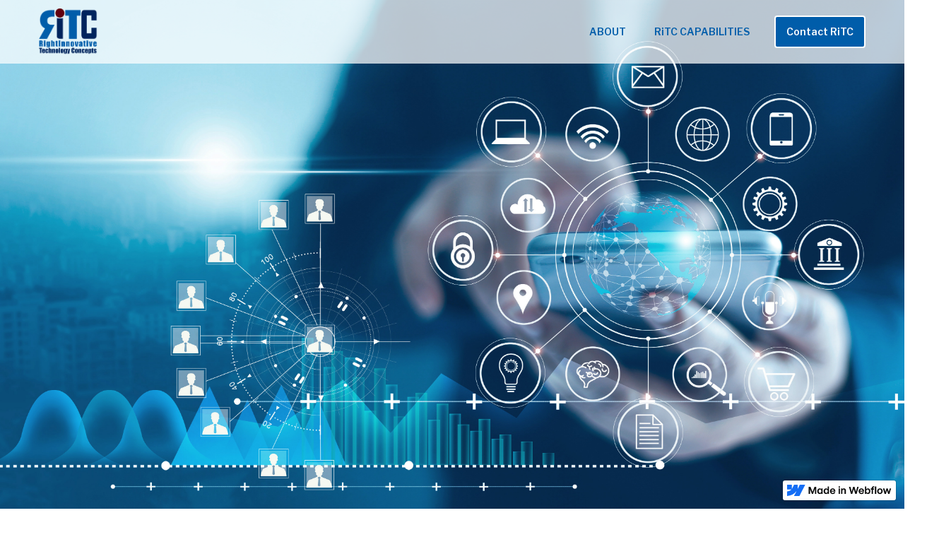

--- FILE ---
content_type: text/html
request_url: https://www.ritc-llc.com/
body_size: 3981
content:
<!DOCTYPE html><!-- This site was created in Webflow. https://webflow.com --><!-- Last Published: Mon Apr 29 2024 18:25:52 GMT+0000 (Coordinated Universal Time) --><html data-wf-domain="www.ritc-llc.com" data-wf-page="62435157c08561f45a5c36c5" data-wf-site="62435157c08561c3d75c36c2" data-wf-status="1"><head><meta charset="utf-8"/><title>RiTC</title><meta content="RightInnovative Technology Concepts (RiTC) ‍is a joint venture between RightDirections Technology Solutions and Innovative Management Concepts, Inc. (IMC). Through our partners, RiTC provides Federal and commercial clients with cutting-edge information technology solutions by placing a high priority on modernization, enhancing business processes through technology, and creating efficiencies through automation. Customer satisfaction is our number one goal in order to build successful teams and relationships with our clients." name="description"/><meta content="RiTC" property="og:title"/><meta content="RightInnovative Technology Concepts (RiTC) ‍is a joint venture between RightDirections Technology Solutions and Innovative Management Concepts, Inc. (IMC). Through our partners, RiTC provides Federal and commercial clients with cutting-edge information technology solutions by placing a high priority on modernization, enhancing business processes through technology, and creating efficiencies through automation. Customer satisfaction is our number one goal in order to build successful teams and relationships with our clients." property="og:description"/><meta content="RiTC" property="twitter:title"/><meta content="RightInnovative Technology Concepts (RiTC) ‍is a joint venture between RightDirections Technology Solutions and Innovative Management Concepts, Inc. (IMC). Through our partners, RiTC provides Federal and commercial clients with cutting-edge information technology solutions by placing a high priority on modernization, enhancing business processes through technology, and creating efficiencies through automation. Customer satisfaction is our number one goal in order to build successful teams and relationships with our clients." property="twitter:description"/><meta property="og:type" content="website"/><meta content="summary_large_image" name="twitter:card"/><meta content="width=device-width, initial-scale=1" name="viewport"/><meta content="Webflow" name="generator"/><link href="https://assets-global.website-files.com/62435157c08561c3d75c36c2/css/ritc.webflow.fa5c15b65.css" rel="stylesheet" type="text/css"/><link href="https://fonts.googleapis.com" rel="preconnect"/><link href="https://fonts.gstatic.com" rel="preconnect" crossorigin="anonymous"/><script src="https://ajax.googleapis.com/ajax/libs/webfont/1.6.26/webfont.js" type="text/javascript"></script><script type="text/javascript">WebFont.load({  google: {    families: ["PT Sans:400,400italic,700,700italic","Libre Franklin:200,300,regular,600,800,900","IBM Plex Mono:regular"]  }});</script><script type="text/javascript">!function(o,c){var n=c.documentElement,t=" w-mod-";n.className+=t+"js",("ontouchstart"in o||o.DocumentTouch&&c instanceof DocumentTouch)&&(n.className+=t+"touch")}(window,document);</script><link href="https://cdn.prod.website-files.com/62435157c08561c3d75c36c2/624bbc597903d839a54b50e0_RITC_FLavicon.png" rel="shortcut icon" type="image/x-icon"/><link href="https://cdn.prod.website-files.com/62435157c08561c3d75c36c2/624bbc5d537f55c4ccfde5bb_RITC_Webclip.png" rel="apple-touch-icon"/><style>
  body {
  -moz-font-feature-settings: "liga" on;
  -moz-osx-font-smoothing: grayscale;
  -webkit-font-smoothing: antialiased;
  font-feature-settings: "liga" on;
  text-rendering: optimizeLegibility;
}
</style></head><body class="body"><div class="navigation"></div><div data-collapse="tiny" data-animation="default" data-duration="400" data-easing="ease-out" data-easing2="ease-out" role="banner" class="navigation w-nav"><div class="navigation-container"><a href="/" aria-current="page" class="logo w-inline-block w--current"><img src="https://cdn.prod.website-files.com/62435157c08561c3d75c36c2/6274161a3b4fa78301b2cfe8_RITC1.png" width="83" alt=""/></a><nav role="navigation" class="nav-menu w-nav-menu"><a href="#RightInnovative" class="aboutlink w-nav-link">ABOUT</a><a href="/ritc-capabilities" class="aboutlink w-nav-link">RiTC CAPABILITIES</a><a href="#contact-form" class="navigation-button w-button">Contact RiTC</a></nav><div class="menu-button w-nav-button"><div class="icon-2 w-icon-nav-menu"></div></div></div></div><div class="header"><div class="header-content"></div></div><div class="ritc-about"><div class="container"><div><img src="https://cdn.prod.website-files.com/62435157c08561c3d75c36c2/6274161a3b4fa78301b2cfe8_RITC1.png" loading="lazy" width="399" alt="" class="image-3"/></div><section id="RightInnovative" class="h2-container"><h2 class="h2"><span class="rightinnovative">RightInnovative Technology Concepts (RiTC) <br/></span>is a joint venture between RightDirection Technology Solutions (RDTS).and Innovative Management Concepts, Inc. (IMC). Through our partners, RiTC provides Federal and commercial clients with cutting-edge information technology solutions by prioritizing modernization, enhancing business processes through technology, and creating efficiencies through automation. Customer satisfaction is our number one goal in order to build successful teams and relationships with our clients.<br/></h2></section></div></div><div class="cta"><div class="container cc-cta"><div class="cta-column"><div class="cta-left-top"><h3 class="h3 cc-cta">We have you in mind</h3><div class="cta-line"></div></div><h2 class="h2 cc-white-text"><span class="rightinnovative">Customer Satisfaction</span> is our number one goal in order to build successful teams and relationships with our partners and clients.</h2></div><div class="cta-column"><a href="#contact-form" class="button cc-cta w-button">Lets Get Started</a></div></div></div><div class="separator cc-background-grey"><div class="container"><div class="line-color"></div></div></div><div class="section"><div class="container"><div class="row"><div class="_2-row-image cc-row-spacing"><a id="imc_link" href="https://www.imcva.com/" target="_blank" class="w-inline-block"><img src="https://cdn.prod.website-files.com/62435157c08561c3d75c36c2/624dde0280bd682304c7f3bb_imcva.png" width="162" alt="IMCVA Logo"/></a></div><div class="_2-row-text"><h2 class="h2 cc-2-rows"><span class="rightinnovative">Committed to best practices, </span> Innovative Management Concepts, Inc. (IMC), a Service-Disabled Veteran-Owned Small Business, provides a broad range of information technology solutions to government and commercial clients. IMC is an active contractor with more than 120 prime contracts performed for Federal organizations, including the Departments of Defense, Veterans Affairs, Energy, Homeland Security, Justice, Transportation, Treasury, and the General Services Administration. IMC is appraised CMMI Maturity Level 3 for both Development (CMMI-DEV) and Services (CMMI-SVC) and certified in ISO 9001 Quality Management, ISO 27000 Information Technology Security Management, and ISO 20000-1 Information Technology Service Management. Find out more about IMC at <a href="http://www.imcva.com/">imcva.com</a>.</h2></div></div><div class="row cc-bottom"><div class="_2-row-image cc-bottom"><a id="rdts_link" href="https://rightdirectiontech.com/" target="_blank" class="w-inline-block"><img src="https://cdn.prod.website-files.com/62435157c08561c3d75c36c2/624dddf2bd74b3e4078548bb_RDTS%204%20AE.png" width="136" srcset="https://assets-global.website-files.com/62435157c08561c3d75c36c2/624dddf2bd74b3e4078548bb_RDTS%204%20AE-p-500.png 500w, https://assets-global.website-files.com/62435157c08561c3d75c36c2/624dddf2bd74b3e4078548bb_RDTS%204%20AE.png 976w" alt="" sizes="(max-width: 479px) 50vw, 136px"/></a></div><div class="_2-row-text cc-bottom"><h2 class="h2 cc-2-rows"><a href="https://rightdirectiontech.com/" class="link-2"><span class="rightinnovative">Trust, integrity, and loyalty, </span></a> are the main fundamental concepts embodied in our vision. </h2><p class="paragraph cc-gray">As a Service-Disabled Veteran-Owned Small Business, RightDirection Technology Solutions (RDTS) is committed to serving our country and our nation’s active and retired military personnel. RDTS provides the Federal Government with qualified and dependable personnel through contract vehicles and certifications and over ten years of experience in Worldwide Support Services, including Information Technology, Program Management, Acquisition Support, Systems, and Software Development, Information Assurance &amp; Cyber Security, Business Process Re-engineering (Lean SixSigma), Help Desk &amp; Network Operations, Systems and Security Administration, Enterprise Infrastructure, Configuration Management, and Mobility Support in the Defense and Civilian sectors. Find our more about RDTS at <a href="https://rightdirectiontech.com/">rightdirectiontech.com</a></p></div></div></div><div><div class="_2-row-action-text"><h3 class="h3">Want to know more about our combined efforts?</h3><a href="/ritc-capabilities" class="link">Click for RiTC&#x27;s full range <br/>of capabilities</a></div></div></div><div class="separator cc-background-grey"><div class="container"><div class="line-color"></div></div></div><section id="contact-form" class="contact-form"><div class="w-container"><h2 class="heading">Contact form</h2><p class="paragraph-2">Please complete form below.</p><div id="formInstructions" class="small-text-2"><em class="italic-text">Fields marked with an asterisk (*) are required.</em></div><div class="w-form"><form id="wf-form-Contact-Form" name="wf-form-Contact-Form" data-name="Wf Form Contact Form" method="get" data-wf-page-id="62435157c08561f45a5c36c5" data-wf-element-id="965509a1-4ab7-b7d7-d953-0a265912125b"><div class="contact-form-grid"><div id="w-node-_965509a1-4ab7-b7d7-d953-0a265912125d-59121251"><label for="First-Name-2" id="contact-first-name">First name *</label><input class="w-input" maxlength="256" name="First-Name-2" data-name="First Name 2" placeholder="" type="text" id="First-Name-2" required=""/></div><div id="w-node-_965509a1-4ab7-b7d7-d953-0a2659121261-59121251"><label for="Last-Name-2" id="contact-last-name">Last name *</label><input class="w-input" maxlength="256" name="Last-Name-2" data-name="Last Name 2" placeholder="" type="text" id="Last-Name-2" required=""/></div><div id="w-node-_965509a1-4ab7-b7d7-d953-0a2659121265-59121251"><label for="Email-2" id="contact-email">Email *</label><input class="w-input" maxlength="256" name="Email-2" data-name="Email 2" placeholder="" type="email" id="Email-2" required=""/></div><div id="w-node-_965509a1-4ab7-b7d7-d953-0a2659121269-59121251"><label for="Contact-Phone-Number-2" id="contact-phone">Phone number *</label><input class="w-input" maxlength="256" name="Contact-Phone-Number-2" data-name="Contact Phone Number 2" placeholder="" type="tel" id="Contact-Phone-Number-2" required=""/></div><div id="w-node-_965509a1-4ab7-b7d7-d953-0a265912126d-59121251"><label for="Message-2" id="contact-message">Message *</label><textarea data-name="Message 2" maxlength="5000" id="Message-2" name="Message-2" required="" placeholder="" class="w-input"></textarea></div></div><input type="submit" data-wait="Please wait..." class="w-button" value="Submit"/></form><div class="w-form-done"><div>Thank you! Your submission has been received!</div></div><div class="w-form-fail"><div>Oops! Something went wrong while submitting the form.</div></div></div></div></section><div class="footer"><div class="container cc-footer"><div class="footer-column cc-footer"><a href="/" aria-current="page" class="navigation-logo w-inline-block w--current"><img src="https://cdn.prod.website-files.com/62435157c08561c3d75c36c2/624bbb1aac74705ecbe6d4ac_RITClogo1.png" width="209" alt=""/></a><div class="text-footer-credits">© 2022 RITC Inc, All rights reserved.<br/></div></div><div class="footer-column"><div class="footer-links-list"><a href="/" aria-current="page" class="link-footer w--current">Home</a><a href="/ritc-capabilities" class="link-footer">RiTC Capabilities</a><a href="#contact-form" class="link-footer">Contact</a></div></div></div></div><script src="https://d3e54v103j8qbb.cloudfront.net/js/jquery-3.5.1.min.dc5e7f18c8.js?site=62435157c08561c3d75c36c2" type="text/javascript" integrity="sha256-9/aliU8dGd2tb6OSsuzixeV4y/faTqgFtohetphbbj0=" crossorigin="anonymous"></script><script src="https://assets-global.website-files.com/62435157c08561c3d75c36c2/js/webflow.e36e0adf2.js" type="text/javascript"></script></body></html>